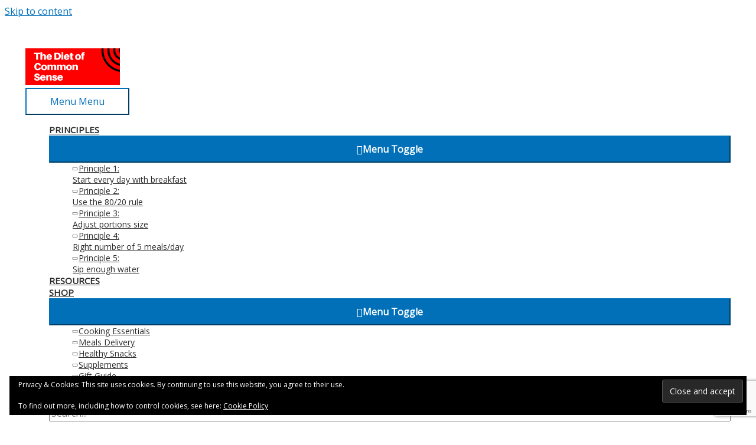

--- FILE ---
content_type: text/html; charset=utf-8
request_url: https://www.google.com/recaptcha/api2/anchor?ar=1&k=6Ld3H4cUAAAAANjplCnex7bQ2Vs8rE_f7S47dAgO&co=aHR0cHM6Ly93d3cuZGlldG9mY29tbW9uc2Vuc2UuY29tOjQ0Mw..&hl=en&v=PoyoqOPhxBO7pBk68S4YbpHZ&size=invisible&anchor-ms=20000&execute-ms=30000&cb=mp2pxkyznpau
body_size: 48594
content:
<!DOCTYPE HTML><html dir="ltr" lang="en"><head><meta http-equiv="Content-Type" content="text/html; charset=UTF-8">
<meta http-equiv="X-UA-Compatible" content="IE=edge">
<title>reCAPTCHA</title>
<style type="text/css">
/* cyrillic-ext */
@font-face {
  font-family: 'Roboto';
  font-style: normal;
  font-weight: 400;
  font-stretch: 100%;
  src: url(//fonts.gstatic.com/s/roboto/v48/KFO7CnqEu92Fr1ME7kSn66aGLdTylUAMa3GUBHMdazTgWw.woff2) format('woff2');
  unicode-range: U+0460-052F, U+1C80-1C8A, U+20B4, U+2DE0-2DFF, U+A640-A69F, U+FE2E-FE2F;
}
/* cyrillic */
@font-face {
  font-family: 'Roboto';
  font-style: normal;
  font-weight: 400;
  font-stretch: 100%;
  src: url(//fonts.gstatic.com/s/roboto/v48/KFO7CnqEu92Fr1ME7kSn66aGLdTylUAMa3iUBHMdazTgWw.woff2) format('woff2');
  unicode-range: U+0301, U+0400-045F, U+0490-0491, U+04B0-04B1, U+2116;
}
/* greek-ext */
@font-face {
  font-family: 'Roboto';
  font-style: normal;
  font-weight: 400;
  font-stretch: 100%;
  src: url(//fonts.gstatic.com/s/roboto/v48/KFO7CnqEu92Fr1ME7kSn66aGLdTylUAMa3CUBHMdazTgWw.woff2) format('woff2');
  unicode-range: U+1F00-1FFF;
}
/* greek */
@font-face {
  font-family: 'Roboto';
  font-style: normal;
  font-weight: 400;
  font-stretch: 100%;
  src: url(//fonts.gstatic.com/s/roboto/v48/KFO7CnqEu92Fr1ME7kSn66aGLdTylUAMa3-UBHMdazTgWw.woff2) format('woff2');
  unicode-range: U+0370-0377, U+037A-037F, U+0384-038A, U+038C, U+038E-03A1, U+03A3-03FF;
}
/* math */
@font-face {
  font-family: 'Roboto';
  font-style: normal;
  font-weight: 400;
  font-stretch: 100%;
  src: url(//fonts.gstatic.com/s/roboto/v48/KFO7CnqEu92Fr1ME7kSn66aGLdTylUAMawCUBHMdazTgWw.woff2) format('woff2');
  unicode-range: U+0302-0303, U+0305, U+0307-0308, U+0310, U+0312, U+0315, U+031A, U+0326-0327, U+032C, U+032F-0330, U+0332-0333, U+0338, U+033A, U+0346, U+034D, U+0391-03A1, U+03A3-03A9, U+03B1-03C9, U+03D1, U+03D5-03D6, U+03F0-03F1, U+03F4-03F5, U+2016-2017, U+2034-2038, U+203C, U+2040, U+2043, U+2047, U+2050, U+2057, U+205F, U+2070-2071, U+2074-208E, U+2090-209C, U+20D0-20DC, U+20E1, U+20E5-20EF, U+2100-2112, U+2114-2115, U+2117-2121, U+2123-214F, U+2190, U+2192, U+2194-21AE, U+21B0-21E5, U+21F1-21F2, U+21F4-2211, U+2213-2214, U+2216-22FF, U+2308-230B, U+2310, U+2319, U+231C-2321, U+2336-237A, U+237C, U+2395, U+239B-23B7, U+23D0, U+23DC-23E1, U+2474-2475, U+25AF, U+25B3, U+25B7, U+25BD, U+25C1, U+25CA, U+25CC, U+25FB, U+266D-266F, U+27C0-27FF, U+2900-2AFF, U+2B0E-2B11, U+2B30-2B4C, U+2BFE, U+3030, U+FF5B, U+FF5D, U+1D400-1D7FF, U+1EE00-1EEFF;
}
/* symbols */
@font-face {
  font-family: 'Roboto';
  font-style: normal;
  font-weight: 400;
  font-stretch: 100%;
  src: url(//fonts.gstatic.com/s/roboto/v48/KFO7CnqEu92Fr1ME7kSn66aGLdTylUAMaxKUBHMdazTgWw.woff2) format('woff2');
  unicode-range: U+0001-000C, U+000E-001F, U+007F-009F, U+20DD-20E0, U+20E2-20E4, U+2150-218F, U+2190, U+2192, U+2194-2199, U+21AF, U+21E6-21F0, U+21F3, U+2218-2219, U+2299, U+22C4-22C6, U+2300-243F, U+2440-244A, U+2460-24FF, U+25A0-27BF, U+2800-28FF, U+2921-2922, U+2981, U+29BF, U+29EB, U+2B00-2BFF, U+4DC0-4DFF, U+FFF9-FFFB, U+10140-1018E, U+10190-1019C, U+101A0, U+101D0-101FD, U+102E0-102FB, U+10E60-10E7E, U+1D2C0-1D2D3, U+1D2E0-1D37F, U+1F000-1F0FF, U+1F100-1F1AD, U+1F1E6-1F1FF, U+1F30D-1F30F, U+1F315, U+1F31C, U+1F31E, U+1F320-1F32C, U+1F336, U+1F378, U+1F37D, U+1F382, U+1F393-1F39F, U+1F3A7-1F3A8, U+1F3AC-1F3AF, U+1F3C2, U+1F3C4-1F3C6, U+1F3CA-1F3CE, U+1F3D4-1F3E0, U+1F3ED, U+1F3F1-1F3F3, U+1F3F5-1F3F7, U+1F408, U+1F415, U+1F41F, U+1F426, U+1F43F, U+1F441-1F442, U+1F444, U+1F446-1F449, U+1F44C-1F44E, U+1F453, U+1F46A, U+1F47D, U+1F4A3, U+1F4B0, U+1F4B3, U+1F4B9, U+1F4BB, U+1F4BF, U+1F4C8-1F4CB, U+1F4D6, U+1F4DA, U+1F4DF, U+1F4E3-1F4E6, U+1F4EA-1F4ED, U+1F4F7, U+1F4F9-1F4FB, U+1F4FD-1F4FE, U+1F503, U+1F507-1F50B, U+1F50D, U+1F512-1F513, U+1F53E-1F54A, U+1F54F-1F5FA, U+1F610, U+1F650-1F67F, U+1F687, U+1F68D, U+1F691, U+1F694, U+1F698, U+1F6AD, U+1F6B2, U+1F6B9-1F6BA, U+1F6BC, U+1F6C6-1F6CF, U+1F6D3-1F6D7, U+1F6E0-1F6EA, U+1F6F0-1F6F3, U+1F6F7-1F6FC, U+1F700-1F7FF, U+1F800-1F80B, U+1F810-1F847, U+1F850-1F859, U+1F860-1F887, U+1F890-1F8AD, U+1F8B0-1F8BB, U+1F8C0-1F8C1, U+1F900-1F90B, U+1F93B, U+1F946, U+1F984, U+1F996, U+1F9E9, U+1FA00-1FA6F, U+1FA70-1FA7C, U+1FA80-1FA89, U+1FA8F-1FAC6, U+1FACE-1FADC, U+1FADF-1FAE9, U+1FAF0-1FAF8, U+1FB00-1FBFF;
}
/* vietnamese */
@font-face {
  font-family: 'Roboto';
  font-style: normal;
  font-weight: 400;
  font-stretch: 100%;
  src: url(//fonts.gstatic.com/s/roboto/v48/KFO7CnqEu92Fr1ME7kSn66aGLdTylUAMa3OUBHMdazTgWw.woff2) format('woff2');
  unicode-range: U+0102-0103, U+0110-0111, U+0128-0129, U+0168-0169, U+01A0-01A1, U+01AF-01B0, U+0300-0301, U+0303-0304, U+0308-0309, U+0323, U+0329, U+1EA0-1EF9, U+20AB;
}
/* latin-ext */
@font-face {
  font-family: 'Roboto';
  font-style: normal;
  font-weight: 400;
  font-stretch: 100%;
  src: url(//fonts.gstatic.com/s/roboto/v48/KFO7CnqEu92Fr1ME7kSn66aGLdTylUAMa3KUBHMdazTgWw.woff2) format('woff2');
  unicode-range: U+0100-02BA, U+02BD-02C5, U+02C7-02CC, U+02CE-02D7, U+02DD-02FF, U+0304, U+0308, U+0329, U+1D00-1DBF, U+1E00-1E9F, U+1EF2-1EFF, U+2020, U+20A0-20AB, U+20AD-20C0, U+2113, U+2C60-2C7F, U+A720-A7FF;
}
/* latin */
@font-face {
  font-family: 'Roboto';
  font-style: normal;
  font-weight: 400;
  font-stretch: 100%;
  src: url(//fonts.gstatic.com/s/roboto/v48/KFO7CnqEu92Fr1ME7kSn66aGLdTylUAMa3yUBHMdazQ.woff2) format('woff2');
  unicode-range: U+0000-00FF, U+0131, U+0152-0153, U+02BB-02BC, U+02C6, U+02DA, U+02DC, U+0304, U+0308, U+0329, U+2000-206F, U+20AC, U+2122, U+2191, U+2193, U+2212, U+2215, U+FEFF, U+FFFD;
}
/* cyrillic-ext */
@font-face {
  font-family: 'Roboto';
  font-style: normal;
  font-weight: 500;
  font-stretch: 100%;
  src: url(//fonts.gstatic.com/s/roboto/v48/KFO7CnqEu92Fr1ME7kSn66aGLdTylUAMa3GUBHMdazTgWw.woff2) format('woff2');
  unicode-range: U+0460-052F, U+1C80-1C8A, U+20B4, U+2DE0-2DFF, U+A640-A69F, U+FE2E-FE2F;
}
/* cyrillic */
@font-face {
  font-family: 'Roboto';
  font-style: normal;
  font-weight: 500;
  font-stretch: 100%;
  src: url(//fonts.gstatic.com/s/roboto/v48/KFO7CnqEu92Fr1ME7kSn66aGLdTylUAMa3iUBHMdazTgWw.woff2) format('woff2');
  unicode-range: U+0301, U+0400-045F, U+0490-0491, U+04B0-04B1, U+2116;
}
/* greek-ext */
@font-face {
  font-family: 'Roboto';
  font-style: normal;
  font-weight: 500;
  font-stretch: 100%;
  src: url(//fonts.gstatic.com/s/roboto/v48/KFO7CnqEu92Fr1ME7kSn66aGLdTylUAMa3CUBHMdazTgWw.woff2) format('woff2');
  unicode-range: U+1F00-1FFF;
}
/* greek */
@font-face {
  font-family: 'Roboto';
  font-style: normal;
  font-weight: 500;
  font-stretch: 100%;
  src: url(//fonts.gstatic.com/s/roboto/v48/KFO7CnqEu92Fr1ME7kSn66aGLdTylUAMa3-UBHMdazTgWw.woff2) format('woff2');
  unicode-range: U+0370-0377, U+037A-037F, U+0384-038A, U+038C, U+038E-03A1, U+03A3-03FF;
}
/* math */
@font-face {
  font-family: 'Roboto';
  font-style: normal;
  font-weight: 500;
  font-stretch: 100%;
  src: url(//fonts.gstatic.com/s/roboto/v48/KFO7CnqEu92Fr1ME7kSn66aGLdTylUAMawCUBHMdazTgWw.woff2) format('woff2');
  unicode-range: U+0302-0303, U+0305, U+0307-0308, U+0310, U+0312, U+0315, U+031A, U+0326-0327, U+032C, U+032F-0330, U+0332-0333, U+0338, U+033A, U+0346, U+034D, U+0391-03A1, U+03A3-03A9, U+03B1-03C9, U+03D1, U+03D5-03D6, U+03F0-03F1, U+03F4-03F5, U+2016-2017, U+2034-2038, U+203C, U+2040, U+2043, U+2047, U+2050, U+2057, U+205F, U+2070-2071, U+2074-208E, U+2090-209C, U+20D0-20DC, U+20E1, U+20E5-20EF, U+2100-2112, U+2114-2115, U+2117-2121, U+2123-214F, U+2190, U+2192, U+2194-21AE, U+21B0-21E5, U+21F1-21F2, U+21F4-2211, U+2213-2214, U+2216-22FF, U+2308-230B, U+2310, U+2319, U+231C-2321, U+2336-237A, U+237C, U+2395, U+239B-23B7, U+23D0, U+23DC-23E1, U+2474-2475, U+25AF, U+25B3, U+25B7, U+25BD, U+25C1, U+25CA, U+25CC, U+25FB, U+266D-266F, U+27C0-27FF, U+2900-2AFF, U+2B0E-2B11, U+2B30-2B4C, U+2BFE, U+3030, U+FF5B, U+FF5D, U+1D400-1D7FF, U+1EE00-1EEFF;
}
/* symbols */
@font-face {
  font-family: 'Roboto';
  font-style: normal;
  font-weight: 500;
  font-stretch: 100%;
  src: url(//fonts.gstatic.com/s/roboto/v48/KFO7CnqEu92Fr1ME7kSn66aGLdTylUAMaxKUBHMdazTgWw.woff2) format('woff2');
  unicode-range: U+0001-000C, U+000E-001F, U+007F-009F, U+20DD-20E0, U+20E2-20E4, U+2150-218F, U+2190, U+2192, U+2194-2199, U+21AF, U+21E6-21F0, U+21F3, U+2218-2219, U+2299, U+22C4-22C6, U+2300-243F, U+2440-244A, U+2460-24FF, U+25A0-27BF, U+2800-28FF, U+2921-2922, U+2981, U+29BF, U+29EB, U+2B00-2BFF, U+4DC0-4DFF, U+FFF9-FFFB, U+10140-1018E, U+10190-1019C, U+101A0, U+101D0-101FD, U+102E0-102FB, U+10E60-10E7E, U+1D2C0-1D2D3, U+1D2E0-1D37F, U+1F000-1F0FF, U+1F100-1F1AD, U+1F1E6-1F1FF, U+1F30D-1F30F, U+1F315, U+1F31C, U+1F31E, U+1F320-1F32C, U+1F336, U+1F378, U+1F37D, U+1F382, U+1F393-1F39F, U+1F3A7-1F3A8, U+1F3AC-1F3AF, U+1F3C2, U+1F3C4-1F3C6, U+1F3CA-1F3CE, U+1F3D4-1F3E0, U+1F3ED, U+1F3F1-1F3F3, U+1F3F5-1F3F7, U+1F408, U+1F415, U+1F41F, U+1F426, U+1F43F, U+1F441-1F442, U+1F444, U+1F446-1F449, U+1F44C-1F44E, U+1F453, U+1F46A, U+1F47D, U+1F4A3, U+1F4B0, U+1F4B3, U+1F4B9, U+1F4BB, U+1F4BF, U+1F4C8-1F4CB, U+1F4D6, U+1F4DA, U+1F4DF, U+1F4E3-1F4E6, U+1F4EA-1F4ED, U+1F4F7, U+1F4F9-1F4FB, U+1F4FD-1F4FE, U+1F503, U+1F507-1F50B, U+1F50D, U+1F512-1F513, U+1F53E-1F54A, U+1F54F-1F5FA, U+1F610, U+1F650-1F67F, U+1F687, U+1F68D, U+1F691, U+1F694, U+1F698, U+1F6AD, U+1F6B2, U+1F6B9-1F6BA, U+1F6BC, U+1F6C6-1F6CF, U+1F6D3-1F6D7, U+1F6E0-1F6EA, U+1F6F0-1F6F3, U+1F6F7-1F6FC, U+1F700-1F7FF, U+1F800-1F80B, U+1F810-1F847, U+1F850-1F859, U+1F860-1F887, U+1F890-1F8AD, U+1F8B0-1F8BB, U+1F8C0-1F8C1, U+1F900-1F90B, U+1F93B, U+1F946, U+1F984, U+1F996, U+1F9E9, U+1FA00-1FA6F, U+1FA70-1FA7C, U+1FA80-1FA89, U+1FA8F-1FAC6, U+1FACE-1FADC, U+1FADF-1FAE9, U+1FAF0-1FAF8, U+1FB00-1FBFF;
}
/* vietnamese */
@font-face {
  font-family: 'Roboto';
  font-style: normal;
  font-weight: 500;
  font-stretch: 100%;
  src: url(//fonts.gstatic.com/s/roboto/v48/KFO7CnqEu92Fr1ME7kSn66aGLdTylUAMa3OUBHMdazTgWw.woff2) format('woff2');
  unicode-range: U+0102-0103, U+0110-0111, U+0128-0129, U+0168-0169, U+01A0-01A1, U+01AF-01B0, U+0300-0301, U+0303-0304, U+0308-0309, U+0323, U+0329, U+1EA0-1EF9, U+20AB;
}
/* latin-ext */
@font-face {
  font-family: 'Roboto';
  font-style: normal;
  font-weight: 500;
  font-stretch: 100%;
  src: url(//fonts.gstatic.com/s/roboto/v48/KFO7CnqEu92Fr1ME7kSn66aGLdTylUAMa3KUBHMdazTgWw.woff2) format('woff2');
  unicode-range: U+0100-02BA, U+02BD-02C5, U+02C7-02CC, U+02CE-02D7, U+02DD-02FF, U+0304, U+0308, U+0329, U+1D00-1DBF, U+1E00-1E9F, U+1EF2-1EFF, U+2020, U+20A0-20AB, U+20AD-20C0, U+2113, U+2C60-2C7F, U+A720-A7FF;
}
/* latin */
@font-face {
  font-family: 'Roboto';
  font-style: normal;
  font-weight: 500;
  font-stretch: 100%;
  src: url(//fonts.gstatic.com/s/roboto/v48/KFO7CnqEu92Fr1ME7kSn66aGLdTylUAMa3yUBHMdazQ.woff2) format('woff2');
  unicode-range: U+0000-00FF, U+0131, U+0152-0153, U+02BB-02BC, U+02C6, U+02DA, U+02DC, U+0304, U+0308, U+0329, U+2000-206F, U+20AC, U+2122, U+2191, U+2193, U+2212, U+2215, U+FEFF, U+FFFD;
}
/* cyrillic-ext */
@font-face {
  font-family: 'Roboto';
  font-style: normal;
  font-weight: 900;
  font-stretch: 100%;
  src: url(//fonts.gstatic.com/s/roboto/v48/KFO7CnqEu92Fr1ME7kSn66aGLdTylUAMa3GUBHMdazTgWw.woff2) format('woff2');
  unicode-range: U+0460-052F, U+1C80-1C8A, U+20B4, U+2DE0-2DFF, U+A640-A69F, U+FE2E-FE2F;
}
/* cyrillic */
@font-face {
  font-family: 'Roboto';
  font-style: normal;
  font-weight: 900;
  font-stretch: 100%;
  src: url(//fonts.gstatic.com/s/roboto/v48/KFO7CnqEu92Fr1ME7kSn66aGLdTylUAMa3iUBHMdazTgWw.woff2) format('woff2');
  unicode-range: U+0301, U+0400-045F, U+0490-0491, U+04B0-04B1, U+2116;
}
/* greek-ext */
@font-face {
  font-family: 'Roboto';
  font-style: normal;
  font-weight: 900;
  font-stretch: 100%;
  src: url(//fonts.gstatic.com/s/roboto/v48/KFO7CnqEu92Fr1ME7kSn66aGLdTylUAMa3CUBHMdazTgWw.woff2) format('woff2');
  unicode-range: U+1F00-1FFF;
}
/* greek */
@font-face {
  font-family: 'Roboto';
  font-style: normal;
  font-weight: 900;
  font-stretch: 100%;
  src: url(//fonts.gstatic.com/s/roboto/v48/KFO7CnqEu92Fr1ME7kSn66aGLdTylUAMa3-UBHMdazTgWw.woff2) format('woff2');
  unicode-range: U+0370-0377, U+037A-037F, U+0384-038A, U+038C, U+038E-03A1, U+03A3-03FF;
}
/* math */
@font-face {
  font-family: 'Roboto';
  font-style: normal;
  font-weight: 900;
  font-stretch: 100%;
  src: url(//fonts.gstatic.com/s/roboto/v48/KFO7CnqEu92Fr1ME7kSn66aGLdTylUAMawCUBHMdazTgWw.woff2) format('woff2');
  unicode-range: U+0302-0303, U+0305, U+0307-0308, U+0310, U+0312, U+0315, U+031A, U+0326-0327, U+032C, U+032F-0330, U+0332-0333, U+0338, U+033A, U+0346, U+034D, U+0391-03A1, U+03A3-03A9, U+03B1-03C9, U+03D1, U+03D5-03D6, U+03F0-03F1, U+03F4-03F5, U+2016-2017, U+2034-2038, U+203C, U+2040, U+2043, U+2047, U+2050, U+2057, U+205F, U+2070-2071, U+2074-208E, U+2090-209C, U+20D0-20DC, U+20E1, U+20E5-20EF, U+2100-2112, U+2114-2115, U+2117-2121, U+2123-214F, U+2190, U+2192, U+2194-21AE, U+21B0-21E5, U+21F1-21F2, U+21F4-2211, U+2213-2214, U+2216-22FF, U+2308-230B, U+2310, U+2319, U+231C-2321, U+2336-237A, U+237C, U+2395, U+239B-23B7, U+23D0, U+23DC-23E1, U+2474-2475, U+25AF, U+25B3, U+25B7, U+25BD, U+25C1, U+25CA, U+25CC, U+25FB, U+266D-266F, U+27C0-27FF, U+2900-2AFF, U+2B0E-2B11, U+2B30-2B4C, U+2BFE, U+3030, U+FF5B, U+FF5D, U+1D400-1D7FF, U+1EE00-1EEFF;
}
/* symbols */
@font-face {
  font-family: 'Roboto';
  font-style: normal;
  font-weight: 900;
  font-stretch: 100%;
  src: url(//fonts.gstatic.com/s/roboto/v48/KFO7CnqEu92Fr1ME7kSn66aGLdTylUAMaxKUBHMdazTgWw.woff2) format('woff2');
  unicode-range: U+0001-000C, U+000E-001F, U+007F-009F, U+20DD-20E0, U+20E2-20E4, U+2150-218F, U+2190, U+2192, U+2194-2199, U+21AF, U+21E6-21F0, U+21F3, U+2218-2219, U+2299, U+22C4-22C6, U+2300-243F, U+2440-244A, U+2460-24FF, U+25A0-27BF, U+2800-28FF, U+2921-2922, U+2981, U+29BF, U+29EB, U+2B00-2BFF, U+4DC0-4DFF, U+FFF9-FFFB, U+10140-1018E, U+10190-1019C, U+101A0, U+101D0-101FD, U+102E0-102FB, U+10E60-10E7E, U+1D2C0-1D2D3, U+1D2E0-1D37F, U+1F000-1F0FF, U+1F100-1F1AD, U+1F1E6-1F1FF, U+1F30D-1F30F, U+1F315, U+1F31C, U+1F31E, U+1F320-1F32C, U+1F336, U+1F378, U+1F37D, U+1F382, U+1F393-1F39F, U+1F3A7-1F3A8, U+1F3AC-1F3AF, U+1F3C2, U+1F3C4-1F3C6, U+1F3CA-1F3CE, U+1F3D4-1F3E0, U+1F3ED, U+1F3F1-1F3F3, U+1F3F5-1F3F7, U+1F408, U+1F415, U+1F41F, U+1F426, U+1F43F, U+1F441-1F442, U+1F444, U+1F446-1F449, U+1F44C-1F44E, U+1F453, U+1F46A, U+1F47D, U+1F4A3, U+1F4B0, U+1F4B3, U+1F4B9, U+1F4BB, U+1F4BF, U+1F4C8-1F4CB, U+1F4D6, U+1F4DA, U+1F4DF, U+1F4E3-1F4E6, U+1F4EA-1F4ED, U+1F4F7, U+1F4F9-1F4FB, U+1F4FD-1F4FE, U+1F503, U+1F507-1F50B, U+1F50D, U+1F512-1F513, U+1F53E-1F54A, U+1F54F-1F5FA, U+1F610, U+1F650-1F67F, U+1F687, U+1F68D, U+1F691, U+1F694, U+1F698, U+1F6AD, U+1F6B2, U+1F6B9-1F6BA, U+1F6BC, U+1F6C6-1F6CF, U+1F6D3-1F6D7, U+1F6E0-1F6EA, U+1F6F0-1F6F3, U+1F6F7-1F6FC, U+1F700-1F7FF, U+1F800-1F80B, U+1F810-1F847, U+1F850-1F859, U+1F860-1F887, U+1F890-1F8AD, U+1F8B0-1F8BB, U+1F8C0-1F8C1, U+1F900-1F90B, U+1F93B, U+1F946, U+1F984, U+1F996, U+1F9E9, U+1FA00-1FA6F, U+1FA70-1FA7C, U+1FA80-1FA89, U+1FA8F-1FAC6, U+1FACE-1FADC, U+1FADF-1FAE9, U+1FAF0-1FAF8, U+1FB00-1FBFF;
}
/* vietnamese */
@font-face {
  font-family: 'Roboto';
  font-style: normal;
  font-weight: 900;
  font-stretch: 100%;
  src: url(//fonts.gstatic.com/s/roboto/v48/KFO7CnqEu92Fr1ME7kSn66aGLdTylUAMa3OUBHMdazTgWw.woff2) format('woff2');
  unicode-range: U+0102-0103, U+0110-0111, U+0128-0129, U+0168-0169, U+01A0-01A1, U+01AF-01B0, U+0300-0301, U+0303-0304, U+0308-0309, U+0323, U+0329, U+1EA0-1EF9, U+20AB;
}
/* latin-ext */
@font-face {
  font-family: 'Roboto';
  font-style: normal;
  font-weight: 900;
  font-stretch: 100%;
  src: url(//fonts.gstatic.com/s/roboto/v48/KFO7CnqEu92Fr1ME7kSn66aGLdTylUAMa3KUBHMdazTgWw.woff2) format('woff2');
  unicode-range: U+0100-02BA, U+02BD-02C5, U+02C7-02CC, U+02CE-02D7, U+02DD-02FF, U+0304, U+0308, U+0329, U+1D00-1DBF, U+1E00-1E9F, U+1EF2-1EFF, U+2020, U+20A0-20AB, U+20AD-20C0, U+2113, U+2C60-2C7F, U+A720-A7FF;
}
/* latin */
@font-face {
  font-family: 'Roboto';
  font-style: normal;
  font-weight: 900;
  font-stretch: 100%;
  src: url(//fonts.gstatic.com/s/roboto/v48/KFO7CnqEu92Fr1ME7kSn66aGLdTylUAMa3yUBHMdazQ.woff2) format('woff2');
  unicode-range: U+0000-00FF, U+0131, U+0152-0153, U+02BB-02BC, U+02C6, U+02DA, U+02DC, U+0304, U+0308, U+0329, U+2000-206F, U+20AC, U+2122, U+2191, U+2193, U+2212, U+2215, U+FEFF, U+FFFD;
}

</style>
<link rel="stylesheet" type="text/css" href="https://www.gstatic.com/recaptcha/releases/PoyoqOPhxBO7pBk68S4YbpHZ/styles__ltr.css">
<script nonce="UlVnK2eYv6hIGCkBDJJY0w" type="text/javascript">window['__recaptcha_api'] = 'https://www.google.com/recaptcha/api2/';</script>
<script type="text/javascript" src="https://www.gstatic.com/recaptcha/releases/PoyoqOPhxBO7pBk68S4YbpHZ/recaptcha__en.js" nonce="UlVnK2eYv6hIGCkBDJJY0w">
      
    </script></head>
<body><div id="rc-anchor-alert" class="rc-anchor-alert"></div>
<input type="hidden" id="recaptcha-token" value="[base64]">
<script type="text/javascript" nonce="UlVnK2eYv6hIGCkBDJJY0w">
      recaptcha.anchor.Main.init("[\x22ainput\x22,[\x22bgdata\x22,\x22\x22,\[base64]/[base64]/[base64]/[base64]/[base64]/[base64]/[base64]/[base64]/[base64]/[base64]\\u003d\x22,\[base64]\x22,\x22ZmpJKMKgNMK4wosfDsOwPsOKMMONw4TDl2bCmHzDmMKSwqrClsK6wrNibMOPwqTDjVcyOCnCiyoQw6U5wqw2wpjCgmHCm8OHw43DhENLwqrClMO3PS/CtsO3w4xUwo/CgCt4w7dDwowPw7xFw4/DjsOVQMO2wqw8wolHFcKKAcOGWBrCrWbDjsOXWMK4fsK7wqtNw71JP8O7w7cbwpRMw5w4KMKAw7/Ci8OGR1sPw4UOwqzDuMOeI8Obw53Cg8KQwpdMwpvDlMK2w6fDlcOsGDkOwrV/w4QQGB59w4hcKsOoLMOVwopewq1awr3Cj8Kewr8sEMKuwqHCvsKsFVrDvcK+dC9Aw6ZBPk/Cn8OgFcOxwqHDu8K6w6rDmTY2w4vCm8KJwrYbw4LCiybCi8O/wpTCnsKTwok6BTXCnG5sesOrTsKueMKpLsOqTsOPw45eADPDqMKyfMOSZjVnBcKrw7gbw5nCm8Kuwrcyw73DrcOrw4rDvFN8QgJURBRbHz7DqsO5w4TCvcO4ajJUBQnCkMKWHXpNw65YRHxIw4ANTT91BMKZw6/[base64]/Dll9Dw7lnfhvDoMKDDsOAw6PDmiVZUjV2YMKAZsK6EDvCrcOPFsKxw5RPYsK9wo5fV8KPwp4BfHPDvcO2w6vCh8O/w7QFQxtEwqLDrE46c3zCpy0Xwr9rwrDDrmRkwqMlJTlUw546worDlcKDw7fDnSBPwoA4GcK1w6s7FsKSwq7Cu8KibMKIw6AhbFkKw6DDssO5ax7Dp8K8w55Yw63DtkIYwpRxccKtwpTCkcK7KcKjGi/[base64]/DjTI2CnrCk8OCUnHDmDrDs0/ClEwew449ehrCrsOpesKdw4/CrsKFw7PCtWMZNcKQRTfDh8Kqw7bCjBzCvCzCo8OQRsO/bMKtw7RBwpHDrR9vGHFPw7hTwqRYFl9WRXRSw6Axw4lzw73DlUI4G2jCucK2wrhOw5Epw5TCpsKGwovDrMKqZcO6WidQw55wwq8kw48Rw5QLwqLCgw7Cp2HCo8Oqw5xRHnRSwozDuMKHVMOEdXEJwoFFOQwUFMO5QTI1fsO+f8OPw4/DkcKnclvDj8KGHBFIfFBsw57Cuj3DtFzDjXIcesKoWjDCu2xPe8KKLsOWAcOow6nDsMKMLGQSw6vCjsKUw6EMaCdlaj7CoBRfw5LCusKZU1DCgFFQFzTCoVnDi8K1CR1UAWDDoBFZw5o8wqrCvMKYwq/[base64]/Dg8Klw5tUDz0Bwq4HaMKmDcOywpZxw64KcMObMsKmwpNTw67CuGvCosO9woM2ccOsw4NQXWfCv1xBPcK3fMKECcOSccOsc03DjSjDiFjDqk7DonTDsMOvw7RBwpRgwonDg8Klw6rCjyFow6pNCcKpwofDhcK/w5PChAgzMsKOQcOrw6I1OxrCm8OGwo4ZS8KSUsOaEUrDl8Ktw69nE1dEQCnCpCjDpcKkGkLDukRww7XCgDjDjT/DuMKsEmDDjUzCi8OsY2USwocnw7cgSsOgSmJ+w6DCkWjCmMKpF1/CskXCkA50wo/DiXLCscO1wq3CsxhqbsKDe8KCw51LZsKQw5MSd8KRwqnChy9URhgQKmXDnhRIwqoQS004TDUCw4oTwo3DoTd/B8OrTiDDowjCvnnDmcKgQcKxw4BfcwMowpE9YHsiZsOycW0Dwq/DhwVLwolAa8KkICsDL8ODw5fDncOowqrDrMOraMOIwqAOa8KLw7HDk8OJwqzDs2wjcwDDpm8xwr/CuEfDkRwCwrQXHMOYwpHDnsOkw4nCo8OvJ1fDqBkVw5nDmMOaLcOGw5cdw5jDkGvDuw3DuwXCkmNNeMOCaC7DoxVDw7/DrEcmwpFMw4sUMW3Do8OaJ8K1aMKrWsO9Y8KPQcO8UAJDDsK4ecOWUFtEw77CrB3CqFzCogfCp2XDs1o3w5YEMsO2Tlc0wrPDiABGIG/[base64]/DtsK0FjcYD8OHw4/[base64]/[base64]/Ci3UhwqcWw6HCoDfCpwXDicKOw7Alwr/DkkHCkcKyw7/CmhHDhMKMa8O/w48SAkTCocK2EGApwqBEw6LCicKyw4fDlcOOdMKwwrFvZSDDpsObWcKoTcKqa8OTwo/CtDbClsK5w6/CoUtGClQIw59vVhXCrsOwDVFJAX9aw4BZw6/CjMOsCG7CrMOWFjnDvcO+wpTDmELCiMKae8KcTcK3wqpJwoEow5LDvCLCvHbDt8Kkw5JNZUV4FsKgwoTCjnzDkMKzDCrDjHQwwpbDosOiwokYwpvCmcOMwr7DlEzDu2wcezrCi18NHMKHXsO/w54UScKSEsKwOG4rw6PCtcKgYRPDksKZwpo9XVfDmcOqw4xbwosqM8O/AsKNDC7Ck1NuEcK+w7bCjj1XTMO3MsOOw7c5bMOdwrsGNFsjwpcQMkjCtsOcw5pvQyLDrmhCCjjDomEjE8KBwqjCnSdhw5zDvcKOw50VF8Kow6PDi8OGFMOzwr3Dsz/DkB4PW8K+wpcZw6pzNMKHwpEwfsKyw5DCmDN2RS7DjSpEFGwtw4fDvHfCnMKjw43Dt1Z3IMKdSRzCk3DDui/[base64]/CvlrCnSljAj7Cn8Khw7RNUSsxwqMfGVp3A1Z2w4hFwosqwpAZw6PCoBrDhFXCvQjCqyTDqX1sCCgQeGTDpyJ8HsKowqzDqGLCp8KjW8OdAsO1w5vDgMKpMMK0w4Bowo/DsDHCmsOGfDAUFD85wr4JAQUww6otwpNcKMKUPsOqwqkcMELCmx7DrgHCicOFw5BkJBteworDsMKVLsOIB8K8wqXCp8KzWXtWDCzCn3bCpsKJQMKEbsOzEA7ChsO+U8OTfMOfDsO5w4HDtybDvXwKccOkwofCoR/Djg8uwrXDhMOBw4bCtcKgIGHCuMKIwoYMw5rCqcO9w7HDmmzDmsKRwpPDjDzCo8Oow7HDtXDCmcKvcAPDt8KSwqXDmybDmhfDu1sdw61hTcOgaMOLw7TCnl3CnsK0w65SZ8OgwqTDqsK5ZV0fw57Dv1jCsMKZwoZ2woAYJcKoM8KiAsKNUCsdwpNNC8KFworCvm/CnERYwp7CoMKWJMOzw6cxFMKaUAcgw6Vdwp8IYsKuOcKcdsOGf0BUwpXDr8OhZxMJQFAJFl5eNljDlnlfCsORQsOdwp/Dn8KiWw9rXcODGBQbcsKJw4vDoz9XwotOJxzChnQtbiDCmsKNwpjDucKWASzCrC5eMT7CpXjChcKkEl7CiWsIwrnCnsK6w5LDiAHDm3Eww4vCkMOxwow7w5/CpMKgTMOMAMOcw5zCv8OLSispJh/Ch8KUHsOHwrIhGcK/OHXDsMOVBsKCD0zDk3LCnsOZwqPCvW7Cj8OxUsOXw5PCmBc0JzHCjy4Iwo3DkMK8fMKEYcKJBsO0w4LCpWbDjcO8wpLCrcO3FTxkw6nCrcOrwrfCnjQgR8Oyw43DoBMbwozDi8Kew6/DicOiwqjDm8OcEsOawrjCvEzDglrDtzgjw5Z3wojCiUwNwoDDi8KRw4/DkRdBMwt4JMOlV8OnUsKIdMONTRpdwqJWw7wFwo1bM13DvwIGHsOSdsK7w4xvwprDmMKMO1TCm08Kw6U1wqDCpVRUwrhBwrstMl7Di1N8J3Zjw5jDhMOyOcKuMQjDkcOdwplXw7zDscOuFMKKwpRTw5MMPkQowq1fPF7CgQPCtmHDpi/DqDbDs0s5w7HDojfCq8Osw6jCinvCtcK9dhVowrZxw5ctwqPDhcOxZA1PwpkUwrNnc8OWecO9WsO1fV5zXMKZGTHCkcO5VcKwVDVDwpHDnsOfw7XDosKvDG5fw4M8ZkbDpkzDvMKIPcOrwqPChj7DscOzwrZgw4E/w79QwqpYwrPClAoiwp4NeR4nwpDDrcKewqDCnsKxwrPCgMKmw4IzHH0bd8KKwqAHbxRvFGcGB3rDqMOxw5YDVsOowpwRY8OHQmzCvg3DvsKawrvDoEEYw6HCoBRfN8KWw4vDq1smB8OjK27DqMK5w6nDtMKlG8OVZMOdwrvDiRjCrgtFHj/DiMKWC8KIwpnCmVHDhMKhw74bw43DqlbDv3/CnMO+LMO+w7EIasOuw4vDjMOKw5VYwoTDvXXCuB0yQgMVSH8Na8KWRXXCnn3DrsOwwoHCnMOmw58jwrPCqC5Rw71sw6fCnsODbBkUR8KGIcOUH8Ojw6TDt8Kdw77CqUvClQVBJsKvFsKWXsODCMOXw5/Chi4awrbDkGZ7wpxrw6UIw7zCgsKnwpTDqgzCiRLDrsKYPA/Ck3zCrcKJLyNhw4M8w7fDhcO/w7xkNz/[base64]/wqvCsX1RMAXCp8OIw7cUwpBtFzrDlnR6wpTCrWEJGmPDlcOow4TDnxdtQcKcw703w4bCm8KGwrHDmcKPJsOzw6NFL8OaD8ObZcOhICkgwqvCuMO6K8OkfERZLsOsQRLDhsOgw4p/aTXDllvCuy3CvcKlw7XDugXCmg7ClcOJwq9nw60Cwp4vwq7DoMK6wpTCujpdw69deGrDqsKrwodIAX4CST9nUD7CpMKLTw4VBAQQX8O+L8KWJ8KwckHCksK9aCzDmMKceMKVw6rDlUV/FxVBwpUJZcOqw63CvjNhP8O+US/[base64]/CrsORwqlbDHR1wrU+ayDCiAjCtsKnfT8aw47DjiU+K307c2YabU/[base64]/DgcOHw4/DhcOnAjLDssObw6PDkMKTHRRmwrXCqRHDhmcLw7J8DsO2w71iwpgmUsK6wrPCtDDDkzwbwo/CgcKhPArClsONw49/ecKxXhfCkhHDsMO+w53DgGjChMKWVhDDrhLDvDhrXMKGw58Lw4R+w5JqwodzwpoLT1hgJHJMXcKkw4/DisKNRgnCuHjCh8Klw71+wp3DlMK1EQbDonhRecOvG8OqPj3DiSIPHsOjLxTCrlHDvmIdwqROIlbDoQFNw5oRRgvDmGnDg8KQaQjDnEHDvWLDocOrLhYoMHInwoRGwohxwp8lcRF3w6nCtcOzw5/DkDAxw6Ubw47DmMOcw5d3woDDu8OJIksBwoUKbBBnw7TCk2h/L8O0wozCrwlqQ0/CthF1w7TCoHlIw6/CjcOZfQhHVwvDjDvDjjIcNChmw5Ujwq8gDsOtw7bCo8KVTH4Gwo52XRPCusOKwpcYwrhkwpjCrWnCsMKoOTnCrTVccsO+fSLDjyk6ZMKtwqJhKFg7QMOTw61kGMKuA8OuH3wBLFPCqsO4Y8Ogd3/[base64]/w4rDoMOZRivDksKnwrxcEMOJXnXCokFHwpAGw6lfDTY2wrjDpcKgw7cQEThRS2XDlMKKdMKaH8Omw4pDaBQrwroPw5bDikYtwrbDvsK4MsONOcKGL8KcdF7Ch08yXGrDh8KbwrNwOcOFw4XDgMKERSzCuSfDl8OEIcK/[base64]/CosKBw6cRwrtvwoYHAn/CtMKQB8OMRsOhTC9Iw6nDjBJCcjDChws5G8O+Aw1/wr/[base64]/w5nCj8OCwovDu0XDgV3Cm1PDkcOHw61lwqBOeMKSwrBqUjkLXMKVCkpVCMKEwo1sw7fCjgHDs2XDiG/Do8KqwpfCvErDrcKlwqjDuGHDtcOtwoHCmX4xw5Nvw4tBw6UsfU4nEsKHw4cOw6XClMO7wqnCtMOzaQ7CqcOoVhUsBMK/[base64]/Ckx/CqsOAa3HCuF7CvXlLDwoQwqMXTcOBEcKYw6/[base64]/CsAZAw4DDon3Cm1I0wqHCisOJw7fDtD7DgcKHWkQJFsKgw6TDqXdowovDv8O3wrbDtMKnNDDCtWdFCD5DdCzDuXTCjXHDsFNlwpgzw5nCv8O6Xm96w5DDjcOLw5EAc2/Dm8KRCcOkEsObP8K5woJDLUMkw7UUw6zDgkrDkcKGbMKow6XDh8KKw4zCjDcgc1hAwpRAP8ONwrgpJhjCpjnCs8OYwoTDj8KXwoXDgsKKJ0jCssKlwp/CvgHCj8OkFyvCjsO6wprClA/CsBMBw4kCw4nDtMOOGnReDnbCkcOawrPClsKzVMOfdsO4MMOrWMOdS8OKfQDDpQZ+FcO2wp/DqMKUw73Cq2YubsKgw4HDucKmdAo7w5HDm8KzOQPCpEgaDwnCuiJ7cMOufm7DslN1D3bCqcK/BwDCmFtOwqpfA8K+ZMOAw6LCosOlwpFmw67CjBzDosOgwrDCp3p2w7TChMKrw4oCwqhZQMOJw4xYW8KFcWArwr7ChsKaw4RpwoRNwpvCtMKLesK8DcOKPMO6XcK/w4AhPzfDi2/DisOpwr0/LMOFccKPFSHDp8K0wpg1wpnChgLCp37CgsKDw4lWw7Ioe8KSwoLDlsKDAcK7X8Ktwq/DkF0Tw4xScxxtwqw5wqYrwq4/agMAwqrCvHsIKMK0w5kew7/[base64]/Doy3DoCMMw4YaPsOPw4xHw5zDrsK8wrleQAAtwo7Cq8OdMCzCicKSWMOZw7Mjw68pDMOKPsKlIsK1w4IzfcOwLS7Cjn8hHlQrwoXCv2QcwrzDhsK/Y8KoSsOywrLDnMOONXTDncOJKVEMw7XCrsODCMKFJlHDjsKoXCPCksKMwoxlw65jwqfDmsKBcCJ2bsOMKEXDvktFBsObMjrCo8KuwoBJYD/ColXCul7ChznDtjwMw4paw5fCg0LCvBJtQ8OyWAwIw43Cq8KAMH3CvhDCg8OTw7Ilwo4Tw5ImeA3DnhjCgcKZw6ZywoB5W3ENwpNBEcOMZcOPTcOQwrRWw6bDiw8Ew7bDnsOyXSDDrsO1w7x0wq7DjcKzT8OMBVHCpyfDnTfCslbCtTjDnSxUwrhqwp/Dp8Otw4EFwqklEcOcDXF2w7XCtMOIw5PDlUBuw6Aww6zCqcOKw4NcLXnCs8KPW8O0woQ6wqzCocO3F8K9G2Vpw689IFMjw6jDlGXDnybCp8Kdw6ZtKFTDjsKoMMOgw7leBn/Dt8KSPcKVwpnClsO7WsKvNBYgasOODRwNwo3CocKhQ8O5wrpDPcOrIhAHEQ4LwrtqesOnw5nCmDDDnS7DoVIZwoHCvcOCw4bCn8OeH8Ktfjkmwpo6w7ATYMK7w5JkJhkww7NYawsdLcODw5jCscOtbsOfwovDty/[base64]/VFPDrQdgwq1+w5hCW8OZTQTDlg0dbMObW8Kuw6zDnMKubFt3L8OTGktRw4PCkGZsImJaPmxqOhQrM8KRKcKDwoojbsOVKsOAR8KdW8KnTMOYYcO4HMOlw4IywogHSsO8w6dDaw9DPwd0YMKTST0UBVUxw5/DssOpw687w4ZYw7NtwoJpclR3V0XCksKCwrM1H1TCicKiBsK5w7DDgMKrS8K6TEbDmk/[base64]/DqcOTFAzCnx7CrcKVBcKzIm/CpMO8CMKGwoJaJ195OMKkwr10w5vCpQdxwoLCjMKgOcKWw7cAw4U+NMONDlvDi8K6I8OOKyB2w4/[base64]/HwvDmk4tQsOCwrHDrxbCh8KSHsOMTShqGlZrwrBDKlvDgF0Zw6DClUrCsV9xLw3DkVPDocOpw6xuw77DtsOpdsOqbzoZesOlwqN3EBzDssOuG8KUwpPDhxZhL8Kfwq41YsKrwqY5dCZDw6lcw6TDiG5rT8Kuw5LDrMO4JcK2w7I9wp1yw74jw5tecn5VwoHCtMKsXQ/CjD48esOLSsOvHMKuw5kfKjvCnsO4w5rDrMO9w7/CkWTDry7DoQDCp2TCvAnCisOrwqfDhEjCoUlGRcKUwqrCvzfDqWXDiEUZw4AOwqfCosK6w6TDsTQGRsO0w6zDvcO2esOPwp/Dg8OXw4HCsy4Ow5Vhw7JFw4FwwpXDvD1Cw5pWL37DmsKZHDfDoRnDpcOFPsKRw5B3wowLP8OXwo/DhsOoDlnCtCA3Ej7DkDJEwqUww6rDh3U8BFvCkk4cPsK/CURBw5hfPBtcwobDhsKHKkpowqN7wotuw7UxNcOHS8OBw7zCpMKtwrTDq8OTw69Owp3CjjVAwqvDngDCocKFBzLClnbDnsOgAMOVPwg3w4smw4p8Y0/CphgiwqRKw7prIlYKNMOJEsOKbMK/[base64]/DjsOeT8Obwp/DqA9Iw59kwp9cw6rDj8KPw6sWw4RrAMONOgLDmgLDnsOmw5NmwrsWw4Nlw5wRQltDDcKZMMK9wrc/[base64]/DucOYPU5rfcOgI2rDq8OEwoR3w7DDjsOzwp0MwrbDlFZPwqtEw6c6wqs4RxLCt2XCn07CimrCmcO4dmLDrVdpQsKjTSHCosODw49TKEZgL3N+ZMORw6HCsMO/[base64]/DmX8uwpDCtWFNw5DCngscwqwVw7dbwrwzw7Fww7MZAcOnwq3Dh2HDpsOgIMKkPMOFwqTCtRomTxUlBMKEw7DChcKLX8Kywpo/wrsHLl9fwpzCpAYHw4DCkAYcw5jCmlhdw6I0w7LDkFUjwpMkw4fCvcKBVVfDmB9JSsO4SMKTwpzCv8OTNQoDLsO0wr7CgD/DksKpw5bDtcOGSMK8CBY/RzoZw4/[base64]/w7wkX8KFw7fDgMOIf8Kcw7bChcOwEQvDo8KIw6cdOFjCuRTDjxwDHcOeWEolw5/Cvj/CiMObMXXCiwV3w5VGwqzCuMKIwpfCk8K3bALCr1/CvcKtw43CncOwe8Oww6gOw7fCpcKgKXx/TTILKMKKwqXCj3DDjkfCtyQxwo0kw7bCiMOhA8K4BQ/DkE4UYsOEwonCqkRvX1Ejw5rCnQgkw7xWcT7DjT7CvCI1P8OUw5/[base64]/AcKEw4JRS1x3wq3CusKowrHDl8OBw53Cu8OCw57Dp8OHZm1ywpTCqjV7JCfDicOmO8OJw6rDvMO9w6N0w6rCo8KXwrPCncOPOG/DnhpXw5zCuSfCjUPDg8Orw6AaUMOQCsKcLnTCviI5w7TCv8OowpR8w6PDtMKwwpDDr08LIMOjwr3CjMKVw6pqQ8OAcyjChsOIAQnDucKrb8KSd1hOWlJ4w7okXXlkEsK+ZsKfwqjDs8Kuw4AOEsKTZcOjTidRLMORw6HDlWTDuWfCnE/CqUxOEMKwQsOzw78Ew5h8w6k2Jw3CosKxRFPDiMKveMKCwp5Sw4BBO8KSwpvCksOhwo3Dsi3Dl8KPw4DCkcKQaW3CnGUxMMOvwqnDjcK9wrxJDkIbGxnDswVrwpXDiWwZw4jCksONwrjCvcKCwo/DtEnCtMOawrrDqknCn0/[base64]/[base64]/[base64]/w6FLMsOXw5TCiMKDXn9vwp9LJcKkwphvC3tYw5prNBDDisKYTTfDtFU3W8OTwrzCjsOHw6PCvMKkw7tcw5vCksKFwpJPwozDjMKywp/DpsOfUEZkw47CoMO4wpbDgQwzZyJyw7zCnsOkMC/CsCPDscO3TWLClcOdY8OGw7/Dt8OMw4nDhsKWwociw5YdwrUOwpnDhAvCp33DrHrDu8Kuw53DiHJ4wqBGLcKfdMKWM8OYwrbCtcKCfcKcwoF7bHBQY8KfKsOWw6gFwp0ce8K/wqJYVw1/w7hNdMKSwqsYw53Do2NbQhrCpsO3wqfCnMKhDmvCuMK1wqUTw6R4w5daFMKla3VSecOic8KUXsO/IhzCvmcVw4PDh0Ytw6xswqoiw5PCuBsuCMKkw4fDrFxnw7rCuEbCu8KEOkvDhcObF05QV3k1X8KEwpPDgyDCrMKzw6/CoWfCnMOhFyvDlVARwpB5w4k2wrLCtsK1wq4yNsKzWy/CrDnCiCzCuCfCmn85w6PCisKDFDFNw48pcsKuwqsif8KqXnZjZsOIAcOjWcOIwr7CikfCunYtUMKrPBbCvcKiwp/DoXd9wrttDcOLZ8OAw6fDmShzw4rCv2NZw67CoMK7wq7Dp8OdwqDCj0nDlgZlw43Cng/Dp8OTC1YsworDnsOOfyXCvMK9w5VFLADDvyfCp8KZwpzCvSkNwpXCqjTClMOnw78gwr4jwqzCjUgTRcK9wq3DkzslGcOONsKcfDjCmcKfDCnDksKbw5MQwq82ESfCmsOvwo0pY8OxwoACOMO9V8OQb8OYZzEBw6E5wpNsw6PDpV3DqQ/CjMOJwrfChcKfMMOUwrLDoy/CisOjW8O4D38LN38BNsKbw57CiSALwqLCnk/CglTCsiNiw6TDn8KAw6wzOVcvwpPCjFPDjsOQPkoSwrZPYcKfwqIuwqZUw7DDr2LDomddw50wwpkSw5TDgcORwozDksKBw68XEsKNw7XCnXrDh8OMZFrCtW3CkMOsHADCiMO5amDDncO4wpMvKRkZwrbDsE4ee8OWesOzwqrCvjvCrcKYWMOBwq/Dmi09JFTCkS/Dp8OYw6pywqzDl8Ohw6fDjWfDgcKew4bCnywFwpvCqzPDvcKBJjMzHEXDs8OWdHrDtsKzwqp0w6rCpkQKw6R5w47CkijClsKowr/CicKQL8KWHsOhLsKBCcOfw5gKeMKuw6rChnd5QMKbbMKhfsKVF8OoOxrCqMKSwq48UjbClzrDrcOjw6bCuR09woV/wofDqBjCoDx6wqTDucKaw6zDkR5Iwq54ScKiE8ORwokFWcKSLWcSw5XChF/[base64]/CpsKIwpZ+J8OpwpMTainCpWECwozCmsOpw5TDsVZFSU7Cl29RwqoSOcOgwqnClA/DiMOCwrJYwoBCwrxhw6g9w6jDpMKiw7DDucOxd8Khw5Jvw7DCty4aU8OXXcKWw5bDtsO4w5rDh8KKYMK5w4HCrzERwphhwpsMIh/Dqm/DgSBldBlQw495F8OhN8KKw5VtAsKDE8OSfEAxw4jCssOBw7fDgEzDvjPDiXJTw4QPwp1VwoLCkTd2wrPCuxI/K8KwwpFOwo/CgcKzw4M8wowNP8KGX0TDokBPPMKgMGd5woTCvcOSOcO3LnwhwqgCaMKId8Kfw6Rzw7bDscOzexAzw40QwqbCuQLCscOAU8OsMzXDj8Omwp12w4s5w7bDmkrDu1V4w7IGNCzDtxILWsOowovDphI1wqvClsOBbh0tw43CkcKkw5/[base64]/B8KlMUXCrGZuw6EAw5LDgEdBw7tNRR3CmMOAwrZpw7vCvsOBWlEYwpTDhsOZw6t4CsOUw6t4w7zDvsOJwpAIw6BRw5DCqsOCfR3DphDCsMOGT2lVwoNrFW/[base64]/VnrCjsOiwoB0HmE6w5pgwq8YQsKKw6nDgWUWw6Q9MAzDrcK/[base64]/[base64]/bMOXw7zCkMK/w5I6TgvDsmY4WWcFwpwrw5xcw7LCkXjDmjwDSg/Dg8OeUlbClivDj8KbOCDCuMKTw4PCpsKgImdwB311fsKGw4ALCDfCmH1Pw6vDn1txw4ERw4fCs8OyIcKkw5fDocO2X3/CnMOGWsKYwoVJw7XDkMOVSTrDoCciwpvCllowY8KfZ383w5bDiMO+w7/DqMKIJy/ClSYkMsOHHMK3ZMKEw7pjGW/Cr8O5w5LDmsOLwpnCvcKOw60/MsKjwrDDnsO2XQDCu8KQX8OWw618wrrCr8KMwqgkIsOcQ8KrwpoiwrDDpsKEPWTDssKRw5PDj1MLwqcxQMKEwrpAe1PDrcKPSGh7wpfCmWJgw6nDoU7CtUrClRTCu3pvwqXCv8OfwrTDsMO9wo0Wb8OWOcO7f8KXOk/CjsKFdAFdwpvChnxBwqhAOgE5Y2kww5/[base64]/Co8K8w4s4w4xjwpPCsMKxZj7DmsOGNBhUw7gkJT49w5TDgXbClGrDhMO4w4FuXGjCk3FNw7XDqgHDocKJVcOedMKrIWTDm8KBUW7DpEs1UMKWZcO6w7wPw6h4PglbwrRrw70dE8OzD8KLwqJUMsOpw6vCiMKgLQl5w7xFw53DtyFXwonDrMOuMQ3DmcKUw6ISOsO/MMKIwozDrcO+D8OTVwBmwpo6DsOnZsOww7LDuBt/[base64]/DlMOqSTTChQlKAUl/w7zDkMOSBMObJMKBPzzDqMKQw71SG8KkBThuW8KnEsKxRi7CqSrDqsKYwpDDn8ORXcObw4TDkMKzw7PCnW4Uw6Ylw5owJGoILVlcwr/DhiPClWzCoBzCvRDDrmXDqxrDvcONw78wL0zCvEFrCMO0wrcIwojCp8K5w7hiw74vPMKfJ8OTwqYaWcKWwqTDpMK/wrI5woJtw4khw4VEGsOfw4EXMx7DsF8jw43CsiDCrMOawqMPOwLCiTlGwpZEwrweNsOJTMO5wqEjw4Ntw7FSwrNTfkzCtRnCqDrCpnU4w43Dq8KZa8OYw4/[base64]/Do8OrK8KlR8KKFcOBwosgwqYYRH8+HBl1woE6w5Uzw50VTzHDjsKQccOLw4p+wrPCjMKnw4/DqmNswozCv8KnAMKAwp7CocKXLVLCjxrDmMO9wqDDmMK4SMO5PwrCjMKNwoHDrALCtMOXHQPCsMKJUEIiw6IYwrnClEvCrGbCjcKXw5wzWgHDkEnCrsKTJMOHfcOTY8OlbDDDo3RBwpx/RcKfOBghIQJ5w5DDgcKrGDbCnMOmw4fDr8OiY3UDWirDhsOkacOlexwUJBtBwobCpCt0w6TDr8O/CxQuw7/[base64]/URrCnMKaHMOYRcKuYiscwpZCwqkFRMOkw5vCn8OGwpQiB8KTSxw9w6ctw47ConbDusK3w4wSwp7Ct8KLMcKsXMK2TVYNwqZRMQDDrcK3Okxnw5zCsMKkbMOTHU/CtXDChGAQV8O2E8OUR8OqVMOddsOhYsKIw7DCqE7Ds0LDgcORe2rDv3HCg8KYR8KjwrXDtMOQw4NKw5LChXMTPnPCusONw6HDnDfDicOowpEZGcK+D8O1a8KAw5BBw7jDomvDm0vCuHLDowTDsxTDv8Kmw7JWw7vCj8OswoVHwqhrwq0/wr4lw5zDl8KEWETCvQDCtx/[base64]/Dk8K0dCbCt23DkXctwqckUU5HJ0bCqljCh8OeWANtw65Pwpt5w5DCuMKxw48cW8KfwrByw6cRw6zCh0rDhXjCvMKpw7PDvl/CmMOdwrHCpTDDhMObR8KgKT3CoDXDi3vDmcOLbnBVwpPDkcOaw6NecCddwpXDkkfDpcOaSBDCkcKFw4zCpMKxw6jCm8KLw6xLwrzDvWDDhTvCr2TCrsKFHAjCkcKlCMOPUMOmBlRrw4XCpUPDhAZVw6/CkMK8wrVeNsKEDyVtJMKcw5k+wp/[base64]/CusOvZMKhwo1UXsOlwovCuMKqwpDDt8Onw6kWDMKZVsOowo7DlMKdw7l5wo/DpsOZbzgAHz12w6h/TV8Pw5gCw7ROZ0zCnsKxw5Z1wohTZgbCgMOSayTCg1guwqHChMKpXQHDoWAswrHDpsKrw6zDqsKLwrcuwp9OBGBRNsOew5vDnA/Ctm0UdRXDiMOSZsOCwrrDmcKmw7rChcKewpXCj1EFw5xTO8OqF8ODw5XCqj0TwosiEcKZKcOVw4/CmsOfwoJFIMKwwoUPL8KCUAlGw6DChsOnw4vDvg83b3dvV8KkwqDDjiVQw5M3V8OPwqF3H8KpwqzDoDtDwqUcw7F2w5t/w4nDtWTCj8K6XQrCpULDvcOpFkTCgsKrRQDCuMOCak4Uw7PCs2DDs8O+esKDBTPCusKPw73DksK6wp3DpnQiajx+QcKpUnkPwronUsOqwpNtC3liwoHCiUAMKxhfw6/ChMOfFMO+wrtqw6Zew6cTwoTDh1hDLx5FBBYpGDbCu8KwdiULfkvDhFHDviPDrMOtJnVUMmADRcKnw5zDmQNwZQdpw6bDpsK+L8O5w6YSMsOtO34xFUvChMKCKDHClxteUsKow5XCtsKAMsOZPsOjLzPDrMO7wr/DtBzDvmhBdsK6wqnDncOtw75hw6Q5w5nCjGnDsypvJsKWwofCj8KiNRBjWMKQw7pfwojCo0rCh8KFXUAew7o/wrAmb8K5Tjo+SsOIccK8w5zCtQZswph6wrjDi09EwqcLwr/CvMK1U8OSwq7Dj3RHwrZ7FR95w7LDt8K0wrzDksKjbgvDhm3CtsOcVTo3b0zDhcK9McKEYBJpPDUKFSzDoMKDRV8hJAkrwoTDvn/DusKlw64ew7nCvxtnwoAUw5EvX07DnMK8UMOswoDDhcKZXcO5DMOaKEg7DD1vUypfw67DpUrCu3NwPkvDp8KzJGDDsMKGQFDCjh4CbcKyTQfDrcOSwr/DrWBAd8KIR8OjwphRwo/CicOYJBFnwrzCscOGwro1Zg/CncKtw5xjwpDCh8KHPMOiDiESwqvDpsOaw7dWw4XChknDoE8CX8KVw7caDH55BcKrYcKNwqzCj8KAwr7DvcKZw443wp3Cq8OGR8OLFsOGMQfChMOHw75nwqciw41AeRLDoCzCtggrJ8OkPCvDtcKWdMOEW2rCtMKePsO/YgfDuMOAJ13DkAnDrcK/CMKQNmzDksKISjAyWkIiRcOUBA0sw4hqQcK5w6pNw7PCpl4Yw67Cr8OVw43Ct8KCSsKMKz14H0kgMwTCvsOpMHtRSMKVbULDqsK8wqDDs05Mw43DisOWGXYowooyC8KPU8K/SGLCocK2wqBtGmbDh8OINcKfw5Ihw4/DpxfCuxXCiAhRw6M/wq/DjcK2wrwSL1HDuMOBwozDpDBJw73DqcK/BcKaw77DihLDi8OAwrbCjcK+w7LDjcKEw6jClEfDnsKsw6pAXWF8wprChsKXw47DqThlCCPCryVafcKbc8O/[base64]/Cr8OVw7t7wrjDjD8nwqPCozHCvsKvwrNPXkHCug7DlVPCly/Dj8KkwrZAwr7ChVx6CcK6cljDhRtuQw/[base64]/CocKNw5LDjiPDu2/DqsK1Gg/CisK9aMOLZsOBS8K2fXjDpsOOwpZiwonChmg0EgjCmcOMw5QVTsKlQmDCoTnCtFIcwpEjTAQJwpoXesOuOCTCrVzCicOOwqpRwrEgw5LCnVvDjcK/[base64]/BQk6fhFjGMOxwpsxJ8OCw7pqw6nDl8KdPsOJwrs0MywHw45tEDtqw6oXG8OVOQcfwqfDvcK7wrc+eMOhfcOiw7vCnMKHw61dwojDiMOgL8KGwqDDr0jCuDYdIsOrHTzChULCu0EQQF/CnMKzwqYUw5h6BcOZaAPCicKww7HDhMK/Hk3DrcOxw55Hwpx2SXhEF8OJQSBbw7bCrcKuRhwMZk8GMMOOW8KrBy3ChkYpAcK9IsO9TVo8w4DDnsKRdcODw5tBbBzDrmZ/anzDjcO9w5vDjRPCtRbDpXrCiMOJNzVeXMKuVTsrwrEDwqHDu8OCBMKbOMKLOiMUwobCnWsuE8Kpw4fDjMKfA8OKw4jDq8OLaTcqO8OBAcOMwpTDoETClMKjLGfCnMOVFjzDisOBFwA/wpodwr4/wpvCklPDmsOww4kBIsOID8KPFcKRRsKsHMObfsKgLMK8wrYtw5Y2woIGwotbX8OJIUfCt8OAXCk6SxAvAcOteMKSHcK1woFxHXfCgC7DqQDDncO9woZyTSDCr8KVwpbDo8KXwo3Cq8OJwqRnUsOMYiMEwofCi8KxagrCtXpsa8K3L1rDucKVwo5TF8K5wqhow5/Dn8OHTRgvw6XCsMKmImckw5TDiwLDlU/DrcO+GcOoOQw2w5/DpgLDoTjDrwI+w61dL8O8wp7DsiptwqBPwp0vdsOVwpsgHyrDq2XDlMK8w49DLMKLw7kZw6V7woVow7ZSwrc5w4HCjsKPEFnCjlxiw44pwrHDjXTDv3Ulw5hqwqFlw7EAwpzDjwsnccOpfsKsw7rCq8OBwrZowq/DtMK2wq/DumR0wrAgw5rCsALCmFXCkX3CqGbDkMOqw4nDs8O7fVB/w6sdwqvDi33CjMKFwrTCjwBSfgLDgMO6XC4LJsKoOCYQw5/CuBrCjcOWSW7Cn8OadsKKw6jCkMK8w6zDqcKfw6jCr3Rfw7gpJcOswpEowrdFw5/CmTnDgsKDawLCq8KSc3zDo8KTU1F+EcOzcMKtwozCqcK1w5bDnkwwLVTDs8KIwrp9wo/DmGPDpMKSw4/[base64]/CnsKbMWkESMOew5/DmyxlIADDmsO4N8KrwqLDmCLCoMOoNMOBLGJKaMKDVsO5QTozQMOyFcKRwofCncKiwqDDizFrw6pxw7DDisOSBsKQY8KEFsOZQ8Ole8KWw6DDnWDCgEfDqHd8CcK8w4DDjMK8wqHCuMOjXsOaw4DDnFU+dQfCsn/CmC1ZPcORw5PDuwrDgUAeLsK2wp0wwrVEZgfClwg/a8K9w57CtsOew6sZbsKXP8O7wq9iw4N8wrfCl8KCwrs7bnTDo8KOw4QGwr0mFcOuJ8Kkw7/DoRF4QMOAAsOxw5PDhsOdUSJvw4nDhTTDrS7Cny9AAwkICQPDjcOaJxYrwqnChVrCmUTCm8K6wrzDu8KBXxfCrjLCtDxLTFnCq37CuBzDpsOKPxTCv8KAw6XDujpbw6dFwrzDiAfDhsK/[base64]/[base64]/Dp8OZwrppwq/DpcOjHMKLD2NGWcK5HSg2d1jCo8OCw4MqwpbDuUbDmcKKZcK2w7VYWcK5w6LDlMKESg/[base64]/DnSkCwp1fwoxDw5pND8Kew73DglTDt8O0w5/Dk8Ojw5JZfcOfwpUPwqM2w54sIMOpL8K2wr/[base64]/CohbDusORBsKJP8KRw7o8bcKILMOMwpALwoI/QXY9eMOfbz/DlsKOwrrDhMK4w5jClsOTZ8KMdsOEUcOlGcOEw5N4wpDCtnXDrTwqPFfCtsKyPErDjDNdBlPDjXMnwq4TBMO+Q0/CojNvwrExwp/[base64]/[base64]/DkMOoBzp3w7dxN8OKw4jCiD/DosO6w7QDwod7PsODJMKwUUDCusKjwozDpUYeVQE0w6g6eMKyw7zCusOSY251w6phPsO4UWPCvMK/woowQ8O8cFHCkcKiQcOKd04Jb8OVIxcRXD0vwo7CtsO7bMOtw40HPx/DuTrChsK5FgtBw5llJ8OcCEbDmcKsC0ccw6bDp8OCK2MhaMKQw4duajknWMOjVEzCow7DoitCRFrDggk5w6RRwoolbj4+QHPDpsKswrINSsO6PQhrEsKhZEB7w78SwoHDrDcCUjfDnl/[base64]/Cul7CsV/Ds8O+VgM4wpd7Xx5nfcKlworCqsOQaE7CiwkURiILF2DDgEsHMyLDlkXDtwxcLU/[base64]/Dm2TCkMOkwqPCoj/CrcOsDMK2w551w67DsMKPwq97FcOhJ8OEw4DDrDBhFSrCnyjCin3CgsKzUsO/chpjw4MqfQvCssOcAcKgw612wpcAw41HwrTDt8K/w43DuDwPanrCicOLwrPDi8KVwqjCt3Nqw48Kw4TDvXzDnsOZWcKEw4DDh8K6QMKzWENoVMKqwqzDvR7ClcOERsKWwohEwogKwqPDocOsw6LDlWDCncK6BMKpwrXDpMKuccKfw6UjwrwXw6tcL8KrwoNKwrU5dk7CkEHDp8KADcOTw4LDqGPCvBN/aHXDocOUwqjDq8OVw7vCscObwovDoBnCpUkjwqxiw43Dr8KYw6nDucOywqzCrgnDssOtB1RAKxgDw7DCvSjDncOvdcO4CsOWw6rCnsOxDMO+w4/CmnHCm8OCMsOIORTCo0hFw7sswrlvf8K3wqjCuTV4wqlzM2tcwoTCl2LDjcKMW8Orw4fDoCUuDBLDhiJDNknDv3B/w7I7T8KfwqxsZMKZwpQRw64hGsK8XMKww7XDo8OQwq0MOSrDo1HCiVgVVkcnw64wwpbCocK1wqo2TcOww4zCqR/CowzDlB/Cv8K7woBHw7DCnMKYM8OOacKIwoAqwqElFQ7DrsO4w6PCvsK7DmjDjcKkwq/DphURw7NKw705woJZA3gUw5zDncORCAc/w7cIKB5DecKFSsODw7QdeWrCvsO6JWbDoVU4KMKgEmbCq8K6M8KMeidoZmzDvMKjTUwdw6zCpC3DicO/[base64]/ChWdCw5LDjcO3w4xrw7QfCMKVR8K9w53CgwjCh37DrnTDmMKVZ8O/dsKIPsKVKMOew7lMw4zCq8KAwrDCv8OWw7HCoMOMagY6w6hdS8OAXTHCg8O2S2/Dl1oLSMKzHcK2ZMKHw6Amw6ctw5UDw6NnFAAIdxc\\u003d\x22],null,[\x22conf\x22,null,\x226Ld3H4cUAAAAANjplCnex7bQ2Vs8rE_f7S47dAgO\x22,0,null,null,null,1,[21,125,63,73,95,87,41,43,42,83,102,105,109,121],[1017145,188],0,null,null,null,null,0,null,0,null,700,1,null,0,\[base64]/76lBhnEnQkZnOKMAhk\\u003d\x22,0,0,null,null,1,null,0,0,null,null,null,0],\x22https://www.dietofcommonsense.com:443\x22,null,[3,1,1],null,null,null,1,3600,[\x22https://www.google.com/intl/en/policies/privacy/\x22,\x22https://www.google.com/intl/en/policies/terms/\x22],\x22O/jAcD/e9K+RVPqYW0j6ofKWtZrOtSn5B2bkBdSfJAI\\u003d\x22,1,0,null,1,1768786793917,0,0,[239,140],null,[66],\x22RC-BnOehq0N-FHHuA\x22,null,null,null,null,null,\x220dAFcWeA6JDtxCFrkLUAA90HmT--7NltPuQAWDX8qjxqoh_te5LJRUox0KZ_K397Eu_HYA4LFyGJEERUmPCxMBeELlHIDZnwr8Gw\x22,1768869593961]");
    </script></body></html>

--- FILE ---
content_type: text/html; charset=utf-8
request_url: https://www.google.com/recaptcha/api2/aframe
body_size: -272
content:
<!DOCTYPE HTML><html><head><meta http-equiv="content-type" content="text/html; charset=UTF-8"></head><body><script nonce="AcE1EqdrBRT6xxgWKbncQg">/** Anti-fraud and anti-abuse applications only. See google.com/recaptcha */ try{var clients={'sodar':'https://pagead2.googlesyndication.com/pagead/sodar?'};window.addEventListener("message",function(a){try{if(a.source===window.parent){var b=JSON.parse(a.data);var c=clients[b['id']];if(c){var d=document.createElement('img');d.src=c+b['params']+'&rc='+(localStorage.getItem("rc::a")?sessionStorage.getItem("rc::b"):"");window.document.body.appendChild(d);sessionStorage.setItem("rc::e",parseInt(sessionStorage.getItem("rc::e")||0)+1);localStorage.setItem("rc::h",'1768783195757');}}}catch(b){}});window.parent.postMessage("_grecaptcha_ready", "*");}catch(b){}</script></body></html>

--- FILE ---
content_type: application/javascript; charset=utf-8
request_url: https://fundingchoicesmessages.google.com/f/AGSKWxWIa0zi6YzmVQ2-wEOpWKiy5NdbOwKbMfEVbt4s6R_VY2wXAwYPtMlWz5BbOTCcl31-gbaSiemaaqWYo8jZQlBa948Ua9AoLIoAINV4uuA_bFNF4AAVuWUeMVEUZzJDyU1IqvqhHA==?fccs=W251bGwsbnVsbCxudWxsLG51bGwsbnVsbCxudWxsLFsxNzY4NzgzMTk1LDQ1NjAwMDAwMF0sbnVsbCxudWxsLG51bGwsW251bGwsWzcsNiw5XSxudWxsLDIsbnVsbCwiZW4iLG51bGwsbnVsbCxudWxsLG51bGwsbnVsbCwzXSwiaHR0cHM6Ly93d3cuZGlldG9mY29tbW9uc2Vuc2UuY29tL3RhZy9kaWV0LWhhY2tzLWZvci1idXN5LXBlb3BsZS8iLG51bGwsW1s4LCJNOWxrelVhWkRzZyJdLFs5LCJlbi1VUyJdLFsxOSwiMiJdLFsxNywiWzBdIl0sWzI0LCIiXSxbMjksImZhbHNlIl1dXQ
body_size: 219
content:
if (typeof __googlefc.fcKernelManager.run === 'function') {"use strict";this.default_ContributorServingResponseClientJs=this.default_ContributorServingResponseClientJs||{};(function(_){var window=this;
try{
var np=function(a){this.A=_.t(a)};_.u(np,_.J);var op=function(a){this.A=_.t(a)};_.u(op,_.J);op.prototype.getWhitelistStatus=function(){return _.F(this,2)};var pp=function(a){this.A=_.t(a)};_.u(pp,_.J);var qp=_.Zc(pp),rp=function(a,b,c){this.B=a;this.j=_.A(b,np,1);this.l=_.A(b,_.Nk,3);this.F=_.A(b,op,4);a=this.B.location.hostname;this.D=_.Dg(this.j,2)&&_.O(this.j,2)!==""?_.O(this.j,2):a;a=new _.Og(_.Ok(this.l));this.C=new _.bh(_.q.document,this.D,a);this.console=null;this.o=new _.jp(this.B,c,a)};
rp.prototype.run=function(){if(_.O(this.j,3)){var a=this.C,b=_.O(this.j,3),c=_.dh(a),d=new _.Ug;b=_.fg(d,1,b);c=_.C(c,1,b);_.hh(a,c)}else _.eh(this.C,"FCNEC");_.lp(this.o,_.A(this.l,_.Ae,1),this.l.getDefaultConsentRevocationText(),this.l.getDefaultConsentRevocationCloseText(),this.l.getDefaultConsentRevocationAttestationText(),this.D);_.mp(this.o,_.F(this.F,1),this.F.getWhitelistStatus());var e;a=(e=this.B.googlefc)==null?void 0:e.__executeManualDeployment;a!==void 0&&typeof a==="function"&&_.Qo(this.o.G,
"manualDeploymentApi")};var sp=function(){};sp.prototype.run=function(a,b,c){var d;return _.v(function(e){d=qp(b);(new rp(a,d,c)).run();return e.return({})})};_.Rk(7,new sp);
}catch(e){_._DumpException(e)}
}).call(this,this.default_ContributorServingResponseClientJs);
// Google Inc.

//# sourceURL=/_/mss/boq-content-ads-contributor/_/js/k=boq-content-ads-contributor.ContributorServingResponseClientJs.en_US.M9lkzUaZDsg.es5.O/d=1/exm=ad_blocking_detection_executable,kernel_loader,loader_js_executable,web_iab_tcf_v2_signal_executable/ed=1/rs=AJlcJMzanTQvnnVdXXtZinnKRQ21NfsPog/m=cookie_refresh_executable
__googlefc.fcKernelManager.run('\x5b\x5b\x5b7,\x22\x5b\x5bnull,\\\x22dietofcommonsense.com\\\x22,\\\x22AKsRol8WHOpbVAm7NGTLVqdrSLSgzN6f7jvNISZR1phx13NnkgimjxifNbFSnxfalca1khfK_Cc8ze83KR-_yRzn8lNtFbUI4nkl__hOnCf24h4LyMYB7CXvoQvE8blnbbULQ-ULvR2DZDqhltcXhiisQbRwZPc8lw\\\\u003d\\\\u003d\\\x22\x5d,null,\x5b\x5bnull,null,null,\\\x22https:\/\/fundingchoicesmessages.google.com\/f\/AGSKWxW3hhbm2XQaSt6TnM4kTdDPn-iy_gHYY7sEcSk5PsIvSHHz3NTBVsNlQCD0aeb17ZVawdq1ex0Hn4jpwIBB_CUhZw_3E_j1p6rJ-a2BYHMOUdEkd33VWkFNEvDGbNoti5nGvlrWuw\\\\u003d\\\\u003d\\\x22\x5d,null,null,\x5bnull,null,null,\\\x22https:\/\/fundingchoicesmessages.google.com\/el\/AGSKWxWA9flJfBTwYmXyZJK2RYRaNLMgHkPZwa6nRmhCxWvih8EtrAxgLgtwCKm2EzD0TadjNKcmx6OGdTiDzWc83aBr7Ywx2F07QECXA12Vzk5FZ7CMB8Aas34jZmVVFlFN9t_pV6Uz4Q\\\\u003d\\\\u003d\\\x22\x5d,null,\x5bnull,\x5b7,6,9\x5d,null,2,null,\\\x22en\\\x22,null,null,null,null,null,3\x5d,null,\\\x22Privacy and cookie settings\\\x22,\\\x22Close\\\x22,null,null,null,\\\x22Managed by Google. Complies with IAB TCF. CMP ID: 300\\\x22\x5d,\x5b2,1\x5d\x5d\x22\x5d\x5d,\x5bnull,null,null,\x22https:\/\/fundingchoicesmessages.google.com\/f\/AGSKWxV8XlHFnRcacHrg9IP9oq0xQrVHFk4ZcA8owxu_wbrN9WbDAIHJpQfe-RyLi44mJ5wUpl-92IyJazE_JrYYh5yxKXcXvWavDqQcXk0PoMiPsFZ5uFo3JJ25WKIkDHNkYxJFBo6j-Q\\u003d\\u003d\x22\x5d\x5d');}

--- FILE ---
content_type: application/javascript; charset=utf-8
request_url: https://fundingchoicesmessages.google.com/f/AGSKWxXM0frsBvVSNRza17AAqmtsrQjdBJkiEIHOAZ5V37WVnnNYXwWfEB4Nk2i4ZD7qhm-KLHvlykKZt1UH1LzH1B9L_xL89rgMZYveNXIBKdnrVfZrP5KZ054gFvssU5c6p6SsRnylbgIyjlhQKce5IyOEN0JnixGKv3wEb2x7s180e4arQ6i7lUcf5A7b/_/ad6./homepageadvertright._sectionfront_ad./jcorner.php?partner=/pcOfficialAdTags;
body_size: -1292
content:
window['539306c1-9518-45ca-8be8-45d2e7f0a688'] = true;